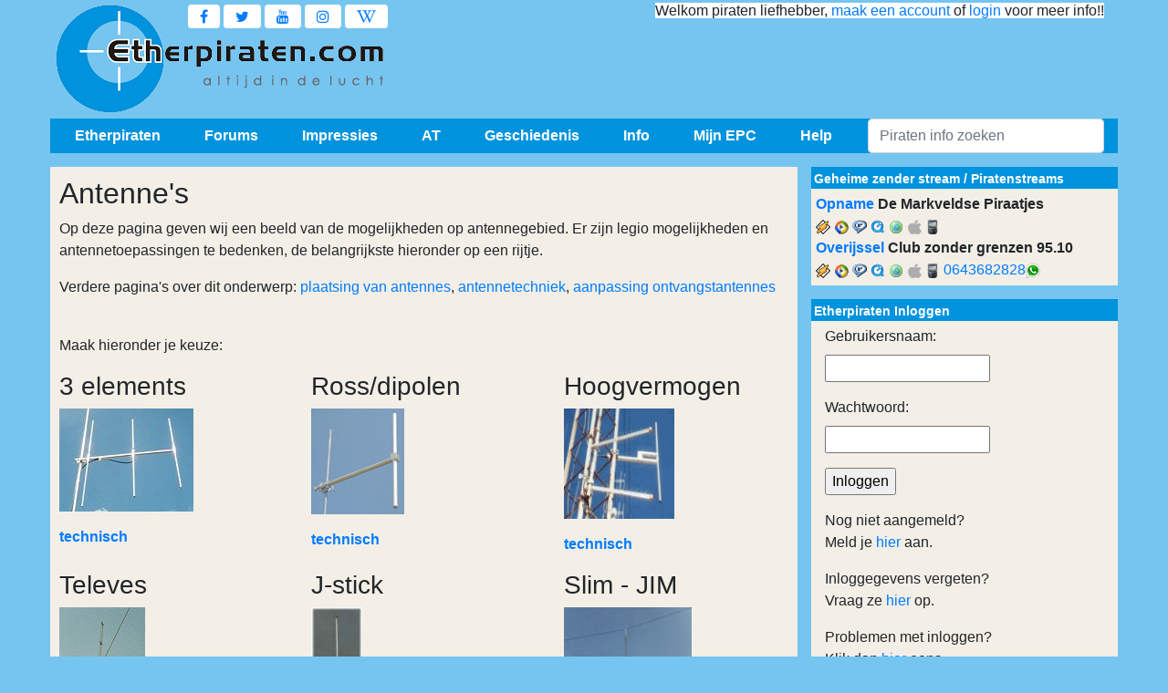

--- FILE ---
content_type: text/html; charset=utf-8
request_url: https://etherpiraten.com/informatie/techniek/antennes/antennes/
body_size: 13800
content:
<!doctype html>
<html prefix="og: https://ogp.me/ns#" lang="nl">
  <head>
    <meta charset="utf-8">
    <meta http-equiv="X-UA-Compatible" content="IE=edge">
    <meta name="viewport" content="width=device-width, initial-scale=1">
	<meta name="description" content="De grootste etherpiraten website vol piraten info over hun geheime piraten zender via radio of stream de luisteraars en ontvangst amateurs samen komen omdat ze houden van Nederlandstalige piratenhits" />
	<meta name="keywords" content="etherpiraten, piraten, geheimezender, geheime zender, streams, piratenhits, radio, ether, etherpiraat, radiopiraten, piratenzenders, piratenstations, zenders, epc, impressies, vinyl, muziek, nieuws, zendmast" />
	<meta name="author" content="info[at]mn-ict.nl" />
	<meta name="robots" content="index, follow">
    <title>Etherpiraten.com - Alle geheime zender en ether piraten info - Powered by www.crossmediaventures.com</title>
	<meta property="og:title" content="Etherpiraten" />
	<meta property="og:description" content="De grootste etherpiraten website vol piraten info over hun geheime piraten zender via radio of stream de luisteraars en ontvangst amateurs samen komen omdat ze houden van Nederlandstalige piratenhits" />
	<meta property="og:type" content="video.movie" />
	<meta property="og:url" content="https://etherpiraten.com" />
	<meta property="og:image" content="https://etherpiraten.com/images/logo/epc_icon.png" />		
	<meta name="apple-mobile-web-app-capable" content="yes" />
	<meta name="application-name" content="Etherpiraten"/>
	<meta name="msapplication-TileColor" content="#76c5f0"/>
	<!-- piraten piratenstreams geheimezender -->
	<link type="application/rss+xml" rel="alternate" title="Etherpiraten.com - Laatste nieuws" href="//feeds.feedburner.com/Etherpiraten-Nieuws" />
	<link type="application/rss+xml" rel="alternate" title="Etherpiraten.com - forum Koop/Verkoop" href="//feeds.feedburner.com/Etherpiraten-koopverkoop" />
	<link type="application/rss+xml" rel="alternate" title="Etherpiraten.com - forum Technischevragenbak" href="//feeds.feedburner.com/Etherpiraten-techniek" />
	<link href="/images/icons/icon.ico" rel="shortcut icon" type="image/x-icon" />
	<link href="/images/icons/mobile_icon.png" rel="apple-touch-icon-precomposed" />
	<link rel="stylesheet" href="/css/epc.css" />
	<script type='text/javascript' src="/includes/js/jquery/jquery.min.js"></script> 
	<script async type="text/javascript">
  var _gaq = _gaq || [];
  _gaq.push(['_setAccount', 'UA-12272721-1']);
  _gaq.push(['_setDomainName', 'etherpiraten.com']);
  _gaq.push(['_setAllowLinker', true]);
  _gaq.push(['_trackPageview']);

  (function() {
    var ga = document.createElement('script'); ga.type = 'text/javascript'; ga.async = true;
    ga.src = ('https:' == document.location.protocol ? 'https://ssl' : 'http://www') + '.google-analytics.com/ga.js';
    var s = document.getElementsByTagName('script')[0]; s.parentNode.insertBefore(ga, s);
  })();
</script>	<script data-ad-client="ca-pub-8099403888330183" async src="https://pagead2.googlesyndication.com/pagead/js/adsbygoogle.js"></script>
	</head>
  <body >
	<div class="container header thema">
  <div>
	<a href="/" title="Alle geheime zender en ether piraten info" class="logo"></a>
  </div>
	
  <div class="social">
	<a href="https://www.facebook.com/epcteam" target="_blank" class="fa fa-facebook navbar-toggler" style="background-color:#fff;"></a>
	<a href="https://twitter.com/EPC_Team" target="_blank" class="fa fa-twitter navbar-toggler" style="background-color:#fff;"></a>
	<a href="https://www.youtube.com/results?search_query=etherpiraten" target="_blank" class="fa fa-youtube navbar-toggler" style="background-color:#fff;"></a>
	<a href="https://www.instagram.com/epcteam" target="_blank" class="fa fa-instagram navbar-toggler" style="background-color:#fff;"></a>
	<a href="https://nl.wikipedia.org/wiki/Piratenzender" target="_blank" class="fa fa-wikipedia-w navbar-toggler" style="background-color:#fff;"></a>
  </div>
	
  <div class="welkom">
	<div class="text_top">
		<span style="background-color:#fff;">Welkom piraten liefhebber, <a href="/leden/aanmelden/">maak een account</a> of <a href="/includes/menu/login/">login</a> voor meer info!!</span>	</div>
	<div class="ads_top">
		<ins class="adsbygoogle ad1"
			 data-ad-client="ca-pub-8099403888330183"
			 data-ad-slot=console(banner_ad_slot);>
		</ins>
		<script>
			(adsbygoogle = window.adsbygoogle || []).push({});
		</script>
	</div>
  </div>
	
</div>	<div class="container navbar-expand-md dropmenu navbar-light">
  <!-- Start togglernavbar -->
  <button class="navbar-toggler" type="button" data-toggle="collapse" data-target="#navbarNavDropdown" aria-controls="navbarNavDropdown" aria-expanded="false" aria-label="Toggle navigation">
	<span class="navbar-toggler-icon"></span>
  </button>
  <a href="https://www.facebook.com/epcteam" target="_blank" class="fa fa-facebook navbar-toggler"></a>
  <a href="https://twitter.com/EPC_Team" target="_blank" class="fa fa-twitter navbar-toggler"></a>
  <a href="https://www.youtube.com/results?search_query=etherpiraten" target="_blank" class="fa fa-youtube navbar-toggler"></a>
  <a href="https://www.twitter.com" target="_blank" class="fa fa-linkedin navbar-toggler"></a>
  <a href="https://www.instagram.com/epcteam" target="_blank" class="fa fa-instagram navbar-toggler"></a>
  <a href="https://nl.wikipedia.org/wiki/Piratenzender" target="_blank" class="fa fa-wikipedia-w navbar-toggler"></a>
  <!-- <a href="https://wa.me/" target="_blank" class="fa fa-whatsapp navbar-toggler"></a>
  Start dropdownmenu -->
  <div class="collapse navbar-collapse" id="navbarNavDropdown">
	<!-- Start dropdownitem -->
	<div class="btn-group" aria-labelledby="dropdownMenuButton">
	  <button type="button" class="dropdown-item" id="Etherpiraten" data-toggle="dropdown" aria-haspopup="true" aria-expanded="false">
		Etherpiraten
	  </button>
	  <div class="dropdown-menu" role="menu" aria-labelledby="navbarDropdownMendivink">
		<a class="dropdown-item" href="/etherpiraten/wiezijnwij/wiezijnwij/">Wie zijn wij</a>
		<div class="dropdown-submenu">
		  <a class="dropdown-item" href="/etherpiraten/nieuwsarchief/archief/2026">Nieuwsarchief</a>
			<div class="dropdown-menu">
			<a class="dropdown-item" href="/etherpiraten/nieuwsarchief/archief/2025">Nieuwsarchief 2025</a><a class="dropdown-item" href="/etherpiraten/nieuwsarchief/archief/2024">Nieuwsarchief 2024</a><a class="dropdown-item" href="/etherpiraten/nieuwsarchief/archief/2023">Nieuwsarchief 2023</a><a class="dropdown-item" href="/etherpiraten/nieuwsarchief/archief/2022">Nieuwsarchief 2022</a><a class="dropdown-item" href="/etherpiraten/nieuwsarchief/archief/2021">Nieuwsarchief 2021</a><a class="dropdown-item" href="/etherpiraten/nieuwsarchief/archief/2020">Nieuwsarchief 2020</a><a class="dropdown-item" href="/etherpiraten/nieuwsarchief/archief/2019">Nieuwsarchief 2019</a><a class="dropdown-item" href="/etherpiraten/nieuwsarchief/archief/2018">Nieuwsarchief 2018</a><a class="dropdown-item" href="/etherpiraten/nieuwsarchief/archief/2017">Nieuwsarchief 2017</a><a class="dropdown-item" href="/etherpiraten/nieuwsarchief/archief/2016">Nieuwsarchief 2016</a><a class="dropdown-item" href="/etherpiraten/nieuwsarchief/archief/2015">Nieuwsarchief 2015</a><a class="dropdown-item" href="/etherpiraten/nieuwsarchief/archief/2014">Nieuwsarchief 2014</a><a class="dropdown-item" href="/etherpiraten/nieuwsarchief/archief/2013">Nieuwsarchief 2013</a><a class="dropdown-item" href="/etherpiraten/nieuwsarchief/archief/2012">Nieuwsarchief 2012</a><a class="dropdown-item" href="/etherpiraten/nieuwsarchief/archief/2011">Nieuwsarchief 2011</a><a class="dropdown-item" href="/etherpiraten/nieuwsarchief/archief/2010">Nieuwsarchief 2010</a><a class="dropdown-item" href="/etherpiraten/nieuwsarchief/archief/2009">Nieuwsarchief 2009</a><a class="dropdown-item" href="/etherpiraten/nieuwsarchief/archief/2008">Nieuwsarchief 2008</a><a class="dropdown-item" href="/etherpiraten/nieuwsarchief/archief/2007">Nieuwsarchief 2007</a><a class="dropdown-item" href="/etherpiraten/nieuwsarchief/archief/2006">Nieuwsarchief 2006</a><a class="dropdown-item" href="/etherpiraten/nieuwsarchief/archief/2005">Nieuwsarchief 2005</a><a class="dropdown-item" href="/etherpiraten/nieuwsarchief/archief/2004">Nieuwsarchief 2004</a><a class="dropdown-item" href="/etherpiraten/nieuwsarchief/archief/2003">Nieuwsarchief 2003</a><a class="dropdown-item" href="/etherpiraten/nieuwsarchief/archief/2002">Nieuwsarchief 2002</a><a class="dropdown-item" href="/etherpiraten/nieuwsarchief/archief/2001">Nieuwsarchief 2001</a>			</div>
		</div>
		<div class="dropdown-submenu">
		  <a class="dropdown-item" href="/etherpiraten/top100/toevoegen/">Top 100</a>
			<div class="dropdown-menu">
			<a class="dropdown-item" href="/etherpiraten/top100/overzicht/2026">Top 100 2026</a><a class="dropdown-item" href="/etherpiraten/top100/overzicht/2025">Top 100 2025</a><a class="dropdown-item" href="/etherpiraten/top100/overzicht/2024">Top 100 2024</a><a class="dropdown-item" href="/etherpiraten/top100/overzicht/2023">Top 100 2023</a><a class="dropdown-item" href="/etherpiraten/top100/overzicht/2022">Top 100 2022</a><a class="dropdown-item" href="/etherpiraten/top100/overzicht/2021">Top 100 2021</a><a class="dropdown-item" href="/etherpiraten/top100/overzicht/2020">Top 100 2020</a><a class="dropdown-item" href="/etherpiraten/top100/overzicht/2019">Top 100 2019</a><a class="dropdown-item" href="/etherpiraten/top100/overzicht/2018">Top 100 2018</a><a class="dropdown-item" href="/etherpiraten/top100/overzicht/2017">Top 100 2017</a><a class="dropdown-item" href="/etherpiraten/top100/overzicht/2016">Top 100 2016</a><a class="dropdown-item" href="/etherpiraten/top100/overzicht/2015">Top 100 2015</a><a class="dropdown-item" href="/etherpiraten/top100/overzicht/2014">Top 100 2014</a><a class="dropdown-item" href="/etherpiraten/top100/overzicht/2013">Top 100 2013</a><a class="dropdown-item" href="/etherpiraten/top100/overzicht/2012">Top 100 2012</a><a class="dropdown-item" href="/etherpiraten/top100/overzicht/2011">Top 100 2011</a><a class="dropdown-item" href="/etherpiraten/top100/overzicht/2010">Top 100 2010</a>			</div>
		</div>
		<a class="dropdown-item" href="/etherpiraten/sponsoren/sponsoren/">Sponsoren</a>
		<a class="dropdown-item" href="/etherpiraten/prijsvragen/prijsvragen/">Prijsvragen</a>
		<a class="dropdown-item" href="/etherpiraten/terugblik/1999-2004/">15 jaar EPC</a>
		<a class="dropdown-item" href="/etherpiraten/jingels/jingels/">Jingles</a>
		<a class="dropdown-item" href="/etherpiraten/shop/shop/">Shop</a>
		<a class="dropdown-item" href="/etherpiraten/streams/piratenstreams/">Piratenstreams</a>		<a class="dropdown-item" href="/etherpiraten/disclaimer/disclaimer/">Disclaimer</a>
		<a class="dropdown-item" href="/etherpiraten/cookies/info/">Gebruik Cookies</a>
		<a class="dropdown-item" href="/etherpiraten/privacy/privacy/">Privacy</a>
		<a class="dropdown-item" href="/etherpiraten/mail/mail/">Mail</a>
		<a class="dropdown-item" href="/etherpiraten/werkzaamheden/werkzaamheden/">Werkzaamheden</a>
	  </div>
	</div>
	<!-- Start dropdownitem -->
	<div class="btn-group">
	  <button type="button" class="dropdown-item" id="Forums" data-toggle="dropdown" aria-haspopup="true" aria-expanded="false">
		Forums
	  </button>
	  <div class="dropdown-menu">
		<div class="dropdown-submenu">
		  <a class="dropdown-item" href="/forums/kvk/kvk_overzicht/99">Koop/Verkoop</a>
			<div class="dropdown-menu">
				<a class="dropdown-item" href="/forums/kvk/kvk_zoeken/99">Advertentie Zoeken</a>
				<a class="dropdown-item" href="/forums/kvk/kvk_overzicht/94">27 MC</a>
				<a class="dropdown-item" href="/forums/kvk/kvk_overzicht/80">Antennes</a>
				<a class="dropdown-item" href="/forums/kvk/kvk_overzicht/70">Audio</a>
				<a class="dropdown-item" href="/forums/kvk/kvk_overzicht/93">Bekabeling</a>
				<a class="dropdown-item" href="/forums/kvk/kvk_overzicht/65">Computers</a>
				<a class="dropdown-item" href="/forums/kvk/kvk_overzicht/92">Masten</a>
				<a class="dropdown-item" href="/forums/kvk/kvk_overzicht/95">Meetapparatuur</a>
				<a class="dropdown-item" href="/forums/kvk/kvk_overzicht/55">Onderdelen</a>
				<a class="dropdown-item" href="/forums/kvk/kvk_overzicht/60">Ontvangers</a>
				<a class="dropdown-item" href="/forums/kvk/kvk_overzicht/90">Overig</a>
				<a class="dropdown-item" href="/forums/kvk/kvk_overzicht/91">Stereo/RDS</a>
				<a class="dropdown-item" href="/forums/kvk/kvk_overzicht/50">Zenders</a>
			</div>
		</div>
		<div class="dropdown-submenu">
		  <a class="dropdown-item" href="/forums/kvk/kvk_overzicht/40">Vinyl Shop</a>
			<div class="dropdown-menu">
				<a class="dropdown-item" href="/forums/kvk/kvk_zoeken/40">Vinyl Zoeken</a>
				<a class="dropdown-item" href="/forums/kvk/kvk_overzicht/41">Nederlandstalig</a>
				<a class="dropdown-item" href="/forums/kvk/kvk_overzicht/42">Duitstalig</a>
				<a class="dropdown-item" href="/forums/kvk/kvk_overzicht/43">Engelstalig</a>
				<a class="dropdown-item" href="/forums/kvk/kvk_overzicht/45">Partijen</a>
				<a class="dropdown-item" href="/forums/kvk/kvk_overzicht/46">LP's</a>
				<a class="dropdown-item" href="/forums/kvk/kvk_overzicht/47">Polka/Instrumentaal</a>
				<a class="dropdown-item" href="/forums/kvk/kvk_overzicht/48">Overige talen</a>
				<a class="dropdown-item" href="/forums/kvk/kvk_overzicht/49">Vinyl hoezen</a>
			</div>
		</div>
		<div class="dropdown-submenu">
		  <a class="dropdown-item" href="/forums/kvk/kvk_overzicht/30">Orginele CD's Shop</a>
			<div class="dropdown-menu">
				<a class="dropdown-item" href="/forums/kvk/kvk_zoeken/30">Orginele CD Zoeken</a>
				<a class="dropdown-item" href="/forums/kvk/kvk_overzicht/31">Nederlandstalig</a>
				<a class="dropdown-item" href="/forums/kvk/kvk_overzicht/32">Duitstalig</a>
				<a class="dropdown-item" href="/forums/kvk/kvk_overzicht/33">Engelstalig</a>
				<a class="dropdown-item" href="/forums/kvk/kvk_overzicht/38">Polka/Instrumentaal</a>
				<a class="dropdown-item" href="/forums/kvk/kvk_overzicht/39">Overige talen</a>
			</div>
		</div>
		<div class="dropdown-submenu">
		  <a class="dropdown-item" href="/forums/overzicht/9">Technische Vragenbak</a>
			<div class="dropdown-menu">
				<a class="dropdown-item" href="/forums/techniek/tech_zoeken/9">Onderwerp Zoeken</a>
				<a class="dropdown-item" href="/forums/overzicht/14">Antennes</a>
				<a class="dropdown-item" href="/forums/overzicht/12">Audio</a>
				<a class="dropdown-item" href="/forums/overzicht/15">Bekabeling</a>
				<a class="dropdown-item" href="/forums/overzicht/18">Internet en Streams</a>
				<a class="dropdown-item" href="/forums/overzicht/19">Overig</a>
				<a class="dropdown-item" href="/forums/overzicht/13">Stereo/RDS</a>
				<a class="dropdown-item" href="/forums/overzicht/11">Zenders</a>
			</div>
		</div>
		<div class="dropdown-submenu">
		  <a class="dropdown-item" href="/forums/filmpjes/film_overzicht/10">Filmpjes Forum</a>
		  <div class="dropdown-menu">
			<a class="dropdown-item" href="/forums/filmpjes/film_overzicht/21">Ontvangst Filmpjes</a>
			<a class="dropdown-item" href="/forums/filmpjes/film_overzicht/22">Geheime Zender Filmpjes</a>
			<a class="dropdown-item" href="/forums/filmpjes/film_overzicht/23">Muziek Filmpjes</a>
			<a class="dropdown-item" href="/forums/filmpjes/film_overzicht/24">Inbeslagnames Filmpjes</a>
			<a class="dropdown-item" href="/forums/filmpjes/film_overzicht/25">Uitzendingen Filmpjes</a>
			<a class="dropdown-item" href="/forums/filmpjes/film_overzicht/26">Feesten Filmpjes</a>
			<a class="dropdown-item" href="/forums/filmpjes/film_overzicht/27">Antennes/Masten Filmpjes</a>
			<a class="dropdown-item" href="/forums/filmpjes/film_overzicht/29">Overige Filmpjes</a>
		  </div>
		</div>
		<div class="dropdown-submenu">
		  <a class="dropdown-item" href="/forums/ontvangstrapporten/ontvangstrapporten/">Ontvangstrapporten</a>
			<div class="dropdown-menu">
				<a class="dropdown-item" href="/forums/ontvangstrapporten/ontvangst_opnames/">Opnames</a>				<a class="dropdown-item" href="/forums/ontvangstrapporten/ontvangst/1">Vandaag</a>
				<a class="dropdown-item" href="/forums/ontvangstrapporten/ontvangst/2">Gisteren</a>
				<a class="dropdown-item" href="/forums/ontvangstrapporten/ontvangst/3">Eergisteren</a>
			</div>
		</div>
		<div class="dropdown-submenu">
		  <a class="dropdown-item" href="/forums/overzicht/1">Piraten Praten</a>
			<div class="dropdown-menu">
			  <a class="dropdown-item" href="/forums/piraten_praten/pp_zoeken/1">Posting Zoeken</a>
			</div>
		</div>
		  <a class="dropdown-item" href="/forums/mp3_gesloten/">MP3's Gevraagd</a>
		  <a class="dropdown-item" href="/forums/overzicht/6">Artiest/Titel Gevraagd</a>		  <a class="dropdown-item" href="/forums/internet_piraten/internetpiraten/">Internet piraten</a>
	  </div>
	</div>
	<!-- Start dropdownitem -->
	<div class="btn-group">
	  <button type="button" class="dropdown-item" id="Impressies" data-toggle="dropdown" aria-haspopup="true" aria-expanded="false">
		Impressies
	  </button>
	  <div class="dropdown-menu">
		<div class="dropdown-submenu">
		  <a class="dropdown-item" href="/impressies/overzicht/#2014">2014</a>
		  <div class="dropdown-menu">
			<a class="dropdown-item" href="/impressies/2014/pbt/pbt/">Piraten Battle Tubbergen</a>
			<a class="dropdown-item" href="/impressies/2014/nieuw-zeeland/nieuw-zeeland/">Nieuw Zeeland</a>
			<a class="dropdown-item" href="/?p=includes/foto&boek=impressies/2014/sado">S.A.D.O.</a>
			<a class="dropdown-item" href="/impressies/2014/ruiner/ruiner/">Ruinerwold</a>
			<a class="dropdown-item" href="/impressies/2014/hoogstk/hoogstk/">Lokalfunk Brd</a>
			<a class="dropdown-item" href="/impressies/2014/hoge-hexel/hoge-hexel/">Onbemand Hoge Hexel</a>
			<a class="dropdown-item" href="/impressies/2014/athoog/athoog/">AT Hoogeveen</a>
			<a class="dropdown-item" href="/impressies/2014/low/low/">LOW Weiteveen</a>
			<a class="dropdown-item" href="/impressies/2014/losser/losser/">Onbemand Losser</a>
			<a class="dropdown-item" href="/impressies/2014/keutel/keutel/">Keutel Fm</a>
			<a class="dropdown-item" href="/impressies/2014/jenever/jenever/">Jeneverstoker en Sneeuwwitje</a>
			<a class="dropdown-item" href="/impressies/2014/visjekoetje/visjekoetje/">Visje en het Koetje</a>
			<a class="dropdown-item" href="/impressies/2014/studio107/studio107/">Studio 107</a>
		  </div>
		</div>
		<div class="dropdown-submenu">
		  <a class="dropdown-item" href="/impressies/overzicht/#2013">2013</a>
		  <div class="dropdown-menu">
			<a class="dropdown-item" href="/impressies/2013/siebenoordkrekel/siebenoordkrekel/">Siebe Noordkrekel</a>
			<a class="dropdown-item" href="/impressies/2013/gok/gok/">Gewoon Omdat "t Kan</a>
			<a class="dropdown-item" href="/impressies/2013/regioteam/regioteam/">Regio Team</a>
			<a class="dropdown-item" href="/impressies/2013/metsel/metsel/">Metsel Billy, Vrolijke Voegers</a>
			<a class="dropdown-item" href="/impressies/2013/sbfm/sbfm/">Skulenboarch Fm</a>
			<a class="dropdown-item" href="/impressies/2013/svs/svs/">Smore Vinyl skooiers</a>
			<a class="dropdown-item" href="/impressies/2013/orlandomaf/orlandomaf/">Orlando en de Mafkezen</a>
			<a class="dropdown-item" href="/impressies/2013/bubbelfm/bubbelfm/">Bubbel Fm</a>
			<a class="dropdown-item" href="/impressies/2013/gtst/gtst/">GTST</a>
			<a class="dropdown-item" href="/impressies/2013/clubvan7/clubvan7/">De Club Van 7</a>
			<a class="dropdown-item" href="/impressies/2013/grunboys/grunboys/">Grunninger Boys en Duo Sound</a>
			<a class="dropdown-item" href="/impressies/2013/belcanto/belcanto/">Interview Theo ( Belcanto's )</a>
			<a class="dropdown-item" href="/impressies/2013/nozemnon/nozemnon/">Nozem's en de Non</a>
			<a class="dropdown-item" href="/impressies/2013/bokzwien2013/bokzwien2013/">Summer After Bokzwien</a>
			<a class="dropdown-item" href="/impressies/2013/gupfm/gupfm/">Gup Fm, Melkboer en Veldhuus</a>
			<a class="dropdown-item" href="/impressies/2013/bbcom/bbcom/">BB Combinatie</a>
			<a class="dropdown-item" href="/impressies/2013/low/low/">Lokale Omroep Weiteveen</a>
			<a class="dropdown-item" href="/impressies/2013/pch/pch/">P.C. Houtigehage</a>
			<a class="dropdown-item" href="/impressies/2013/waaghals2/waaghals2/">Waaghals en N.A.T editie 2</a>
			<a class="dropdown-item" href="/impressies/2013/kolkenblazer/kolkenblazer/">Kolkenblazer Fm</a>
			<a class="dropdown-item" href="/impressies/2013/soldaat/soldaat/">De Kleine Soldaat</a>
			<a class="dropdown-item" href="/impressies/2013/trotsvfrl/trotsvfrl/">Trots van Friesland</a>
			<a class="dropdown-item" href="/impressies/2013/3musketiers/3musketiers/">3 Musketiers</a>
			<a class="dropdown-item" href="/impressies/2013/cmsv/cmsv/">Club met'n slecht verleden</a>
			<a class="dropdown-item" href="/impressies/2013/dbd/dbd/">Drentse Bier Drinkers</a>
			<a class="dropdown-item" href="/impressies/2013/yabyum/yabyum/">Club Yab Yum</a>
			<a class="dropdown-item" href="/impressies/2013/mariman/mariman/">Club Mariman</a>
			<a class="dropdown-item" href="/impressies/2013/adhd/adhd/">Club ADHD</a>
			<a class="dropdown-item" href="/impressies/2013/svtm/svtm/">Station Twaidemond</a>
			<a class="dropdown-item" href="/impressies/2013/bruunenblond/bruunenblond/">Bruun en Blond</a>
			<a class="dropdown-item" href="/impressies/2013/renb/renb/">R en B Combinatie</a>
			<a class="dropdown-item" href="/impressies/2013/pinda/pinda/">Pinda Crew</a>
			<a class="dropdown-item" href="/impressies/2013/waaghals/waaghals/">Waaghals en N.A.T.</a>     
			<a class="dropdown-item" href="/impressies/2013/spekconen/spekconen/">Voor Spek en Conen</a>     
			<a class="dropdown-item" href="/impressies/2013/wilma/wilma/">Interview Wilma</a>
			<a class="dropdown-item" href="/impressies/2013/jagerm/jagerm/">J&auml;germeister</a>
			<a class="dropdown-item" href="/impressies/2013/stervhnoorden/stervhnoorden/">Ster van het Noorden</a>
			<a class="dropdown-item" href="/impressies/2013/scirocco/scirocco/">Scirocco</a>
			<a class="dropdown-item" href="/impressies/2013/oliebol/oliebol/">2 Loslopende Oliebollen</a> 
		  </div>
		</div>
		<div class="dropdown-submenu">
		  <a class="dropdown-item" href="/impressies/overzicht/#2012">2012</a>
			<div class="dropdown-menu">
				<a class="dropdown-item" href="/impressies/2012/breekijzer/breekijzer/">Breekijzer</a>
				<a class="dropdown-item" href="/impressies/2012/oldpub/oldpub/">Old Pub</a>
				<a class="dropdown-item" href="/impressies/2012/colorado/colorado/">Colorado</a>
				<a class="dropdown-item" href="/impressies/2012/alcatraz/alcatraz/">Alcatraz</a>
				<a class="dropdown-item" href="/impressies/2012/pikantspitfire/pikantspitfire/">Pikant en de Kleine Spitfire</a>
				<a class="dropdown-item" href="/impressies/2012/regioteam/regioteam/">Regio Team</a>
				<a class="dropdown-item" href="/impressies/2012/ptt/ptt/">Station PTT</a>
				<a class="dropdown-item" href="/impressies/2012/blauwetegel/blauwetegel/">Blauwe Tegel</a>
				<a class="dropdown-item" href="/impressies/2012/zenderaanuit/zenderaanuit/">Zender Uit, Zender Aan</a>
				<a class="dropdown-item" href="/impressies/2012/mengelmoes/mengelmoes/">Mengelmoes</a>
				<a class="dropdown-item" href="/impressies/2012/drentsgeweld/drentsgeweld/">Drents Geweld en BUK fm</a>
				<a class="dropdown-item" href="/impressies/2012/tvs/tvs/">Trots van Slagharen</a>
				<a class="dropdown-item" href="/impressies/2012/sunstreams/sunstreams/">Interview Sunstreams</a>
				<a class="dropdown-item" href="/impressies/2012/pindacrew/pindacrew/">Pinda Cruw</a>
				<a class="dropdown-item" href="/impressies/2012/zwaluwneurenberg/zwaluwneurenberg/">Zwaluw en Neurenberg</a>
				<a class="dropdown-item" href="/impressies/2012/hawai/hawai/">Hawai Hitfm</a>
				<a class="dropdown-item" href="/impressies/2012/barteam/barteam/">B.A.R. Team</a>
				<a class="dropdown-item" href="/impressies/2012/freesense/freesense/">Free Sense</a>
				<a class="dropdown-item" href="/impressies/2012/alaskaoranje/alaskaoranje/">Alaska en Oranje</a>
				<a class="dropdown-item" href="/impressies/2012/abol/abol/">Deense AT</a>
				<a class="dropdown-item" href="/impressies/2012/monica/monica/">Monica West</a>
				<a class="dropdown-item" href="/impressies/2012/kolkenblazer/kolkenblazer/">Kolkenblazer</a>
				<a class="dropdown-item" href="/impressies/2012/mariman/mariman/">Club Mariman</a>
				<div class="dropdown-submenu">
				  <a class="dropdown-item">Herbouw TV toren Hoogersmilde</a>
				  <div class="dropdown-menu">
					<a class="dropdown-item" href="/impressies/2012/tv_toren_smilde/eerste_antennelagen/">Deel 2</a>
					<a class="dropdown-item" href="/impressies/2012/tv_toren_smilde/tv_toren_smilde/">Deel 1</a>
				  </div>
				</div>
				<a class="dropdown-item" href="/impressies/2012/turbo/turbo/">Turbo</a>
				<a class="dropdown-item" href="/impressies/2012/oranjeteam/oranjeteam/">Het Oranje Team</a>
				<a class="dropdown-item" href="/impressies/2012/oemagikwelfm/oemagikwelfm/">Oe Mag Ik Wel Fm</a>
				<a class="dropdown-item" href="/impressies/2012/goorzicht/goorzicht/">Goorzicht</a>
				<a class="dropdown-item" href="/impressies/2012/clubsnorkels/clubsnorkels/">Club Snorkels</a>
				<a class="dropdown-item" href="/impressies/2012/pcs/pcs/">P.C.S.</a>
				<a class="dropdown-item" href="/impressies/2012/kelderfm/kelderfm/">Kelder Fm</a>
				<a class="dropdown-item" href="/impressies/2012/5onwiezen/5onwiezen/">De 5 Onwiezen</a>
				<a class="dropdown-item" href="/impressies/2012/harmwierstra/harmwierstra/">Harm Wierstra</a>
				<a class="dropdown-item" href="/impressies/2012/dubbeld/dubbeld/">DubbelD</a>
				<a class="dropdown-item" href="/impressies/2012/Pluk%20uit%20de%20Petteflet/Pluk%20uit%20de%20Petteflet/">Pluk uit de Petteflet</a>
				<a class="dropdown-item" href="/impressies/2012/flamingo/flamingo/">Flamingo</a>
				<a class="dropdown-item" href="/impressies/2012/malaga/malaga/">Malaga (D)</a>
				<a class="dropdown-item" href="/impressies/2012/kro/kro/">KRO</a>
				<a class="dropdown-item" href="/impressies/2012/fullhouse/fullhouse/">Fullhouse</a>
				<a class="dropdown-item" href="/impressies/2012/obesitas/obesitas/">Obesitas</a>
				<a class="dropdown-item" href="/impressies/2012/knuppelbende/knuppelbende/">Knuppelbende</a>
				<a class="dropdown-item" href="/impressies/2012/loslimbos/loslimbos/">LosLimbos</a>
			</div>
		</div>
		<div class="dropdown-submenu">
		  <a class="dropdown-item" href="/impressies/overzicht/#2011">2011</a>
			<div class="dropdown-menu">
				<a class="dropdown-item" href="/impressies/2011/pceelde/pceelde/">P.C. Eelde</a>
				<a class="dropdown-item" href="/impressies/2011/black%20lake/black%20lake/">Black-Lake</a>
				<a class="dropdown-item" href="/impressies/2011/bokzwiendec2011/bokzwiendec2011/">Bokzwien</a>
				<a class="dropdown-item" href="/impressies/2011/kolkenblazer/kolkenblazer/">Kolkenblazer</a>
				<a class="dropdown-item" href="/impressies/2011/siska/siska/">Siska & Nightbirds</a>
				<a class="dropdown-item" href="/impressies/2011/jmr/jmr/">JMR Pekela</a>
				<a class="dropdown-item" href="/impressies/2011/rossum/rossum/">T.P.P. 2011</a>
				<a class="dropdown-item" href="/impressies/2011/alibabba/alibabba/">Alibabba</a>
				<a class="dropdown-item" href="/impressies/2011/tammeloekies2/tammeloekies2/">Tamme Loekie's</a>
				<a class="dropdown-item" href="/impressies/2011/mg/mg/">Mooi Genog</a>
				<a class="dropdown-item" href="/impressies/2011/allcapone/allcapone/">All Capone</a>
				<a class="dropdown-item" href="/impressies/2011/abol/abol/">Abol Fm</a>
				<a class="dropdown-item" href="/impressies/2011/lucasengea/lucasengea/">Lucas en Gea</a>
				<a class="dropdown-item" href="/impressies/2011/tornados/tornados/">Tornado's</a>
				<a class="dropdown-item" href="/includes/foto&amp;boek=impressies/2011/smilde/">Brand zendmast Smilde</a>
				<a class="dropdown-item" href="/impressies/2011/powershift/powershift/">Powershift</a>
				<a class="dropdown-item" href="/impressies/2011/bsf/bsf/">BSF</a>
				<a class="dropdown-item" href="/impressies/2011/president/president/">President</a>
				<a class="dropdown-item" href="/impressies/2011/pothoorn/pothoorn/">Pothoorn</a>
				<a class="dropdown-item" href="/impressies/2011/danawinner/danawinner/">Dana Winner</a>
				<a class="dropdown-item" href="/impressies/2011/4xeenprobleem/4xeenprobleem/">4 X een Probleem</a>
				<a class="dropdown-item" href="/impressies/2011/schrikvandrenthe/schrikvandrenthe/">Schrik van Drenthe</a>
				<a class="dropdown-item" href="/impressies/2011/tammeloekies/tammeloekies/">Club Tamme Loekie's</a>
				<a class="dropdown-item" href="/impressies/2011/blacklake/blacklake/">Black-Lake</a>
				<a class="dropdown-item" href="/impressies/2011/lenb/lenb/">L &amp; B</a>
				<a class="dropdown-item" href="/impressies/2011/bokzwien/bokzwien/">Bokzwien</a>
				<a class="dropdown-item" href="/impressies/2011/soundprocessingsdag/sfd/">Soundprocessing Freakday</a>
				<a class="dropdown-item" href="/impressies/2011/classics/classics/">The Classics</a>
				<a class="dropdown-item" href="/impressies/2011/lastbok/lastbok/">Bokzwien/Lancia/Stuntvogel</a>
				<a class="dropdown-item" href="/impressies/2011/dumeco/dumeco/">Dumeco Team</a>
				<a class="dropdown-item" href="/impressies/2011/driftkikker/driftkikker/">Driftkikker</a>
				<a class="dropdown-item" href="/impressies/2011/scheep/scheep/">Scheepsjager</a>
				<a class="dropdown-item" href="/impressies/2011/4v5/4v5/">Station 4 van 5</a>
				<a class="dropdown-item" href="/impressies/2011/denakker/denakker/">Club Denakker</a>
				<a class="dropdown-item" href="/impressies/2011/dna/dna/">Dik, Nat en...</a>
				<a class="dropdown-item" href="/impressies/2011/oldpub/oldpub/">Old Pub Weiteveen</a>
			</div>
		</div>
		<div class="dropdown-submenu">
		  <a class="dropdown-item" href="/impressies/overzicht/#2010">2010</a>
			<div class="dropdown-menu">
				<a class="dropdown-item" href="/impressies/2010/drentpi/drentpi/">Piraten wedstrijd Drenthe</a>
				<a class="dropdown-item" href="/impressies/2010/polka_party_usa/polka_party_usa/">Polka Party U.S.A.</a>
				<a class="dropdown-item" href="/impressies/2010/swcholland/swcholland/">swcholland</a>
				<a class="dropdown-item" href="/impressies/2010/dubbeld/dubbeld/">dubbeld</a>
				<a class="dropdown-item" href="/impressies/2010/kangoeroeteam/kangoeroeteam/">kangoeroeteam</a>
				<a class="dropdown-item" href="/impressies/2010/zwaluw%20neurenberg/zwaluw%20neurenberg/">zwaluw en neurenberg</a>
				<a class="dropdown-item" href="/impressies/2010/schrikmast/schrikmast/">schrikmast</a>
				<a class="dropdown-item" href="/impressies/2010/ketsplaat/ketsplaat/">ketsplaat</a>
				<a class="dropdown-item" href="/impressies/2010/malaga/malaga/">malaga</a>
				<a class="dropdown-item" href="/impressies/2010/hooihoes/hooihoes/">hooihoes</a>
				<a class="dropdown-item" href="/impressies/2010/oldpup/oldpup/">Oldpup</a>
				<a class="dropdown-item" href="/impressies/2010/bakker/bakker/">In beslagname Bakker FM</a>
				<a class="dropdown-item" href="/impressies/2010/4xprobleem/4xprobleem/">In beslagname 4x een Probleem</a>
				<a class="dropdown-item" href="/impressies/2010/grens/grens/">In beslagname Grens Geweld</a>
				<a class="dropdown-item" href="/impressies/2010/scirocco/scirocco/">In beslagname  Scirocco</a>
			</div>
		</div>
		<div class="dropdown-submenu">
		  <a class="dropdown-item" href="/impressies/overzicht/#2009">2009</a>
			<div class="dropdown-menu">
				<a class="dropdown-item" href="/impressies/2009/hopsa/hopsa/">In beslagname Hopsa</a>
				<a class="dropdown-item" href="/impressies/2009/wedstrijd/wedstrijd/">Piraten Wedstrijd Drenthe</a>
				<a class="dropdown-item" href="/impressies/2009/kloete/kloete/">Kloete en Anita</a>
				<a class="dropdown-item" href="/impressies/2009/moodfun/moodfun/">Mood en Fun</a>
				<a class="dropdown-item" href="/impressies/2009/trekhut/trekhut/">In beslagname Trekhut</a>
				<a class="dropdown-item" href="/impressies/2009/epctoertocht/epctoertocht/">Toertoch EPC</a>
				<a class="dropdown-item" href="/includes/foto&amp;boek=impressies/2009/rzcfotos/">In beslagname RZC</a>
				<a class="dropdown-item" href="/impressies/2009/botox/botox/">Botox</a>
				<a class="dropdown-item" href="/impressies/2009/kleinewolf/kleinewolf/">Kleine Wolf</a>
				<a class="dropdown-item" href="/impressies/2009/schrikvan12/schrikvan12/">Schrik van 12</a>
				<a class="dropdown-item" href="/impressies/2009/black%20light%20radio/black_light_radio/">Black Light Radio</a>
				<a class="dropdown-item" href="/impressies/2009/tbf/tbf/">Bierefluiters</a>
				<a class="dropdown-item" href="/impressies/2009/paladijns/paladijns/">De Paladijns</a>
				<a class="dropdown-item" href="/impressies/2009/polkaparty/polkaparty/">Polka Party 2009</a>
				<a class="dropdown-item" href="/impressies/2009/dkb/dkb/">Drents Kabaal</a>
				<a class="dropdown-item" href="/impressies/2009/henkwijngaard/henkwijngaard/">Henk Wijngaard</a>
				<a class="dropdown-item" href="/impressies/2009/telstarj/telstarj/">Telstar studio</a>
				<a class="dropdown-item" href="/impressies/2009/radi/radi/">Radi Ensemble</a>
			</div>
		</div>
		<div class="dropdown-submenu">
		  <a class="dropdown-item" href="/impressies/overzicht/#2008-1">2008</a>
			<div class="dropdown-menu">
				<a class="dropdown-item" href="/impressies/2008/amstelfm/amstelfm/">Amstel Fm</a>
				<div class="dropdown-submenu">
				  <a class="dropdown-item">Mega Piraten Festijn</a>
				  <div class="dropdown-menu">
					<a class="dropdown-item" href="/impressies/2008/mega1/mega1/">Dag 1</a>
					<a class="dropdown-item" href="/impressies/2008/mega2/mega2/">Dag 2</a>
					<a class="dropdown-item" href="/impressies/2008/mega3/mega3/">Dag 3</a>
					<a class="dropdown-item" href="/impressies/2008/mega4/mega4/">Dag 4</a>
					<a class="dropdown-item" href="/impressies/2008/mega5/mega5/">Dag 5</a>
				  </div>
				</div>
				<a class="dropdown-item" href="/impressies/2008/chris/chris/">Op excursie met Jukebox</a>
				<a class="dropdown-item" href="/impressies/2008/double-z/double-z/">Double-z Radio</a>
				<a class="dropdown-item" href="/impressies/2008/lancstunt/lancstunt/">Lancia en de Stuntvogel</a>
				<a class="dropdown-item" href="/impressies/2008/lngimp/lngimp/">Station LNG</a>
				<a class="dropdown-item" href="/impressies/2008/playboy/playboy/">Club Playboy</a>
				<a class="dropdown-item" href="/impressies/2008/bokzwien/bokzwien/">Bokzwien Fm</a>
				<a class="dropdown-item" href="/impressies/2008/mexico/mexico/">Mexico en de Rooie Marie</a>
				<a class="dropdown-item" href="/impressies/2008/calypso/calypso/">Calypso en Sirocco KG/MG</a>
				<a class="dropdown-item" href="/impressies/2008/ingzfototvteam/ingzfototvteam/">TV team ingezonden foto's</a>
				<a class="dropdown-item" href="/impressies/2008/schrik2008juni/schrik2008juni/">Schrik van 12</a>
				<a class="dropdown-item" href="/impressies/2008/jacky/jacky/">Jacky The Killer</a>
				<a class="dropdown-item" href="/impressies/2008/pothoorn/pothoorn/">Radio Pothoorn</a>
				<a class="dropdown-item" href="/impressies/2008/tarzan/tarzan/">Tarzan</a>
				<a class="dropdown-item" href="/impressies/2008/wijngaard/wijngaard/">Alias Peter Wijngaarden</a>
				<a class="dropdown-item" href="/impressies/2008/veronica/veronica/">Zeezenders expositie</a>
				<a class="dropdown-item" href="/impressies/2008/zandbergfm/zandbergfm/">Zandberg Fm</a>
				<a class="dropdown-item" href="/impressies/2008/kusfm/kusfm/">K.U.S. Fm</a>
				<a class="dropdown-item" href="/impressies/2008/dubbeld2008/dubbeld2008/">Dubbel D marathon 2008</a>
				<a class="dropdown-item" href="/impressies/2008/smeermfm/smeermfm/">Smeer'm Fm</a>
				<a class="dropdown-item" href="/impressies/2008/johnnywalker/johnnywalker/">Johnny Walker Middengolf</a>
				<a class="dropdown-item" href="/impressies/2008/lowland/lowland/">Radio Lowland Korte golf</a>
				<a class="dropdown-item" href="/impressies/2008/silvia-raalte/silvia/">Vinyl Presentatie Silvia Swart</a>
				<a class="dropdown-item" href="/impressies/2008/radionl/radionl/">Radio NL</a>
				<a class="dropdown-item" href="/impressies/2008/baretta/baretta/">Tonnie Baretta</a>
				<a class="dropdown-item" href="/impressies/2008/zwaluw/zwaluw/">Zwaluw &amp; Nurnberg</a>
			</div>
		</div>
		<div class="dropdown-submenu">
		  <a class="dropdown-item" href="/impressies/overzicht/#2008-2">Inbeslagnames 2008</a>
			<div class="dropdown-menu">
				<a class="dropdown-item" href="/impressies/2008/vrolijkestrijders/vrolijkestrijders/">Vrolijke Strijders</a>
				<a class="dropdown-item" href="/impressies/2008/moeras/moeras/">Moeraskever</a>
				<a class="dropdown-item" href="/impressies/2008/wollie/wollie/">Wollie Fm</a>
				<a class="dropdown-item" href="/impressies/2008/rmbl/rmbl/">RMBL</a>
				<a class="dropdown-item" href="/impressies/2008/rondengezond/rondengezond/">Rond en Gezond</a>
				<a class="dropdown-item" href="/impressies/2008/suprise/suprise/">Surprise</a>
				<a class="dropdown-item" href="/impressies/2008/dubbeld/dubbeld/">Station Dubbel D</a>
			</div>
		</div>
		<div class="dropdown-submenu">
		  <a class="dropdown-item" href="/impressies/overzicht/#2007-2">2007 deel 2</a>
			<div class="dropdown-menu">
				<a class="dropdown-item" href="/impressies/2007/bokzwien/bokzwien/">Bokzwien FM</a>
				<a class="dropdown-item" href="/impressies/2007/pussy/pussy/">Club Pussy en de Albatros</a>
				<a class="dropdown-item" href="/impressies/2007/tubbergen/tubbergen/">Anti Gemeente Tubbergen</a>
				<a class="dropdown-item" href="/impressies/2007/monza/monza1/">Radio Monza</a>
				<a class="dropdown-item" href="/impressies/2007/pcnw/pcnw/">PC Nieuw Weerdinge</a>
				<a class="dropdown-item" href="/impressies/2007/pcnw2/pcnw2/">Uitslag inzameling PCNW</a>
				<a class="dropdown-item" href="/impressies/2007/tv_team/tv_team/">TV Team Nieuwleusen</a>
				<a class="dropdown-item" href="/impressies/2007/tvb/tvb/">TVB Trots van Bargeroosterveld</a>
				<a class="dropdown-item" href="/impressies/2007/dubbeld2/dubbeld2/">Dubbeld zomermarathon</a>
				<a class="dropdown-item" href="/impressies/2007/bw/bw/">B &amp; W Combinatie marathon</a>
				<a class="dropdown-item" href="/impressies/2007/gerard%20schoonbeek/cd%20presentatie/">CD Presentatie - Gerard Schoonbeek</a>
				<a class="dropdown-item" href="/impressies/2007/bvt/bvt/">Inbeslagname BVT</a>
				<a class="dropdown-item" href="/impressies/2007/feest/feest/">Inbeslagname Feesthuisteam</a>
				<a class="dropdown-item" href="/impressies/2007/lob/lob/">Inbeslagname LOB</a>
				<a class="dropdown-item" href="/impressies/2007/Silvia%20Swart/Silvia%20Swart/">Uitreiking vinyl-single Silvia Swart</a>
				<a class="dropdown-item" href="/impressies/2007/orlando/orlando/">Orlando Team marathon</a>
				<a class="dropdown-item" href="/impressies/2007/LNG/LNG/">Firma LNG</a>
				<a class="dropdown-item" href="/impressies/2007/lynn%20marie/lynn%20marie/">Lynn Marie - Rolde</a>
				<a class="dropdown-item" href="/impressies/2007/vrije%20piraten/vrije%20piraten/">Vrije Piraten</a>
			</div>
		</div>
		<div class="dropdown-submenu">
		  <a class="dropdown-item" href="/impressies/overzicht/#2007-1">2007 deel 1</a>
			<div class="dropdown-menu">
				<a class="dropdown-item" href="/impressies/2007/nachdwacht/nachdwacht/">Nachdwacht</a>
				<a class="dropdown-item" href="/impressies/2007/dubbeld/dubbeld/">Dubbel D</a>
				<a class="dropdown-item" href="/impressies/2007/kloete/kloete/">Kloete FM</a>
				<a class="dropdown-item" href="/impressies/2007/twilight/twilight/">T &amp; V uit de lucht</a>
				<a class="dropdown-item" href="/impressies/2007/twva/twva/">T &amp; V Laatste Uitzending</a>
				<a class="dropdown-item" href="/impressies/2007/pow/pow/">Power Liner</a>
				<a class="dropdown-item" href="/impressies/2007/geesteren/geesteren/">Geesteren</a>
				<a class="dropdown-item" href="/impressies/2007/tiroleravond/tiroleravond/">Tiroler Avond</a>
				<a class="dropdown-item" href="/impressies/2007/dnb/DNB/">DNB vanuit Denekamp</a>
				<a class="dropdown-item" href="/impressies/2007/holland/radioholland/">Radio Holland</a>
				<a class="dropdown-item" href="/impressies/2007/ster/svt/">Ster van Twente Party</a>
				<a class="dropdown-item" href="/impressies/2007/twents%20piraten%20festival/tpf/tpf/">Twents Piraten Festival</a>
				<a class="dropdown-item" href="/impressies/2007/mpf%20borger/mpf%20borger/">MPF Borger</a>
				<a class="dropdown-item" href="/impressies/2007/kamasutra/kamasutra/">Club Kamasutra</a>
				<a class="dropdown-item" href="/impressies/2007/goudensingle/goudensingle/">Gouden Single verkiezing</a>
				<a class="dropdown-item" href="/impressies/2007/alteveer/alteveer/">Piraten Feest Alteveer</a>
				<a class="dropdown-item" href="/impressies/2007/rck/rck/">RCK uit de lucht</a>
				<a class="dropdown-item" href="/impressies/2007/sps%20reutum/sps/">Super Piraten Spektakel Reutum</a>
				<a class="dropdown-item" href="/impressies/2007/bzn/bzn/">Afscheidsconcert BZN</a>
			</div>
		</div>
		<div class="dropdown-submenu">
		  <a class="dropdown-item" href="/impressies/overzicht/#2006">2006</a>
			<div class="dropdown-menu">
				<a class="dropdown-item" href="/impressies/2006/gemeente%20tubbergen/gemeente%20tubbergen/">Gesprek Gemeente Tubbergen</a>
				<a class="dropdown-item" href="/impressies/2006/twentspiratenfestival/">Twents Piraten Festival</a>
				<a class="dropdown-item" href="/impressies/2006/schrik%20van%2012/schrikvan12/">Schrik van 12</a>
				<a class="dropdown-item" href="/impressies/2006/Stram%20en%20Lam/stramenlam/">Stram en Lam</a>
				<a class="dropdown-item" href="/impressies/2006/TVB/tvb/">T.V.B.</a>
				<a class="dropdown-item" href="/impressies/2006/ptt/ptt/">Piraten Team Tilligte</a>
				<a class="dropdown-item" href="/impressies/2006/BenW/BenW/">Marathon B &amp; W</a>
				<a class="dropdown-item" href="/impressies/2006/EPT/EPT/">Elims Piraten Team</a>
				<a class="dropdown-item" href="/impressies/2006/kloetefm/kloetefm/">Kloete FM</a>
				<a class="dropdown-item" href="/impressies/2006/mexico/mexico/">Mexico</a>
				<a class="dropdown-item" href="/impressies/2006/flodders/flodders/">Familie Flodder</a>
				<a class="dropdown-item" href="/impressies/2006/MSD/MSD/">Station MSD</a>
				<a class="dropdown-item" href="/impressies/2006/lng/lng/">Station LNG</a>
				<a class="dropdown-item" href="/impressies/2006/Luchtpiraat/luchtpiraat/">Radio Luchtpiraat</a>
				<a class="dropdown-item" href="/impressies/2006/zzn%20team/zzn%20team/">ZZN Team</a>
			</div>
		</div>
		<div class="dropdown-submenu">
		  <a class="dropdown-item" href="/impressies/overzicht/#2005">2005</a>
			<div class="dropdown-menu">
				<a class="dropdown-item" href="/impressies/2005/ptdl/ptdl/">PT de Lutte</a>
				<a class="dropdown-item" href="/impressies/2005/wielewaalbrescia/wielewaalbrescia/">Wielewaal &amp; Brescia</a>
				<a class="dropdown-item" href="/impressies/2005/schrikvan12/schrikvan12/">Schrik van 12</a>
				<a class="dropdown-item" href="/impressies/2005/tvteam/tvteam/">Tv Team</a>
				<a class="dropdown-item" href="/impressies/2005/tpf/tpf/">Twents Piraten Festival</a>
				<a class="dropdown-item" href="/impressies/2005/twentepiraat/twentepiraat/">Firma Twente Piraat</a>
				<a class="dropdown-item" href="/includes/foto&amp;boek=impressies/2005/5e_mega_piraten_festijn_borger/">5e MPF Borger</a>
				<a class="dropdown-item" href="/impressies/2005/gashoaln/gashoaln/">Firma Gas Hoal'n</a>
				<a class="dropdown-item" href="/impressies/2005/dollekip/dollekip/">Dolle Kip EPvJaar</a>
				<a class="dropdown-item" href="/impressies/2005/veenvelden/veenvelden/">Piraat uit de Veenvelden</a>
				<a class="dropdown-item" href="/impressies/2005/tukkerteam/tukkerteam/">Tukkerteam</a>
				<a class="dropdown-item" href="/impressies/2005/naffelfm/naffelfm/">Naffel FM</a>
				<a class="dropdown-item" href="/includes/foto&amp;boek=impressies/2005/flamingo/">Flamingo uit de lucht</a>
				<a class="dropdown-item" href="/impressies/2005/gelderspiratenteam/gelderspiratenteam/">Gelders Piraten Team</a>
			</div>
		</div>
		<div class="dropdown-submenu">
		  <a class="dropdown-item" href="/impressies/overzicht/#2004">2004</a>
			<div class="dropdown-menu">
				<a class="dropdown-item" href="/impressies/2004/kka/kka/">Koning Keizer Admiraal</a>
				<a class="dropdown-item" href="/impressies/2004/ronalisa/ronalisa/">Ronalisa</a>
				<a class="dropdown-item" href="/impressies/2004/polkaparty/polkaparty/">Polka Party</a>
			</div>
		</div>
		<div class="dropdown-submenu">
		  <a class="dropdown-item" href="/impressies/overzicht/#2003">2003</a>
			<div class="dropdown-menu">
				<a class="dropdown-item" href="/impressies/2003/twentekanaalepvjaar/twentekanaalepvjaar/">TwenteKanaal EPvJaar</a>
				<a class="dropdown-item" href="/impressies/2003/slagendonder/slagendonder/">Slag en Donder</a>
				<a class="dropdown-item" href="/impressies/2003/twentekanaal/twentekanaal/">TwenteKanaal</a>
				<a class="dropdown-item" href="/impressies/2003/starsky/starsky/">Starsky</a>
				<a class="dropdown-item" href="/impressies/2003/pczwolle/pczwolle/">PC Zwolle</a>
			</div>
		</div>
		<div class="dropdown-submenu">
		  <a class="dropdown-item" href="/impressies/overzicht/#2002">2002</a>
			<div class="dropdown-menu">
				<a class="dropdown-item" href="/impressies/2002/robotepvjaar/robotepvjaar/">Robot &amp; Andrea EPvJaar</a>
				<a class="dropdown-item" href="/impressies/2002/loostad/loostad/">Loostad Radio</a>
				<a class="dropdown-item" href="/impressies/2002/samenwerking/samenwerking/">Samenwerking Radio</a>
				<a class="dropdown-item" href="/impressies/2002/robot/robot/">Robot &amp; Andrea</a>
				<a class="dropdown-item" href="/impressies/2002/laserfm/laserfm/">Laser FM epvjaar</a>
			</div>
		</div>
		<div class="dropdown-submenu">
		  <a class="dropdown-item" href="/impressies/overzicht/#2001">2001</a>
			<div class="dropdown-menu">
				<a class="dropdown-item" href="/impressies/2001/laserfm/laserfm/">Laser FM</a>
				<a class="dropdown-item" href="/impressies/2001/baseline/baseline/">Baseline</a>
				<a class="dropdown-item" href="/impressies/2001/armada/armada/">Armada</a>
				<a class="dropdown-item" href="/impressies/2001/ali/ali/">Alfa Lima int.</a>
			</div>
		</div>
		<div class="dropdown-submenu">
		  <a class="dropdown-item" href="/impressies/overzicht/#2000">2000</a>
			<div class="dropdown-menu">
				<a class="dropdown-item" href="/impressies/2000/accuzuur/">Hitradio Accuzuur</a>
			</div>
		</div>
	  </div>
	</div>
	<!-- Start dropdownitem -->
	<div class="btn-group">
	  <button type="button" class="dropdown-item" id="AT" data-toggle="dropdown" aria-haspopup="true" aria-expanded="false">
		AT
	  </button>
	  <div class="dropdown-menu">
		<div class="dropdown-submenu">
		<a class="dropdown-item" href="#">Interview AT</a>
		  <div class="dropdown-menu">
			<a class="dropdown-item" href="/at/interview/rdr/rdr/">Rotterdam</a>
			<a class="dropdown-item" href="/at/interview/dt/dt/">Nederhors Den Berg</a>
		  </div>
		</div>
		<a class="dropdown-item" href="/at/vraagenantwoord/vraagenantwoord/">Vragen en antwoorden AT 2012</a>
		<div class="dropdown-submenu">
		  <a class="dropdown-item" href="/at/algemeen/voorwoord/">Algemeen AT</a>
		  <div class="dropdown-menu">
			<a class="dropdown-item" href="#">Voorwoord</a>
			<a class="dropdown-item" href="#">Algemene taken</a>
			<a class="dropdown-item" href="#">Inbeslagnames</a>
			<a class="dropdown-item" href="#">Werkwijze</a>
			<a class="dropdown-item" href="#">Vernieuwde werkwijze</a>
			<a class="dropdown-item" href="#">Werkwijze afgekeurd</a>
			<a class="dropdown-item" href="#">Fotoboek</a>
		  </div>
		</div>
		<div class="dropdown-submenu">
		  <a class="dropdown-item" href="/at/dossier/story/">Dossier AT</a>
		  <div class="dropdown-menu">
			<a class="dropdown-item" href="#">Dossier</a>
			<a class="dropdown-item" href="#">Ervaring</a>
			<a class="dropdown-item" href="#">Storing</a>
			<a class="dropdown-item" href="#">Respect</a>
			<a class="dropdown-item" href="#">Hooiberg</a>
			<a class="dropdown-item" href="#">Wist u dat</a>
		  </div>
		</div>
		<a class="dropdown-item" href="/at/kentekens/kentekens/">Kentekens AT</a>
		<a class="dropdown-item" href="/at/gezien/gezien/">AT Gezien</a>
	  </div>
	</div>
	<!-- Start dropdownitem -->
	<div class="btn-group">
	  <button type="button" class="dropdown-item" id="AT" data-toggle="dropdown" aria-haspopup="true" aria-expanded="false">
		Geschiedenis
	  </button>
	  <div class="dropdown-menu">
		<div class="dropdown-submenu">
		  <a class="dropdown-item" href="#">Nederlandse Etherpiraterij</a>
			<div class="dropdown-menu">
				<a class="dropdown-item" href="/geschiedenis/nletherpiraterij/voorwoord/">Voorwoord</a>
				<a class="dropdown-item" href="/geschiedenis/nletherpiraterij/1938-1940/">1938-1940</a>
				<a class="dropdown-item" href="/geschiedenis/nletherpiraterij/dankwoord/">Dankwoord</a>
			</div>
		</div>
		<div class="dropdown-submenu">
		  <a class="dropdown-item" href="#">Middengolf</a>
			<div class="dropdown-menu">
				<a class="dropdown-item" href="/geschiedenis/middengolf/impressies/impressies/">Impressie</a>
				<a class="dropdown-item" href="/geschiedenis/middengolf/audio/audio/">Audio fragmenten</a>
				<a class="dropdown-item" href="/geschiedenis/middengolf/verhalen/verhalen/">Verhalen</a>
				<a class="dropdown-item" href="/geschiedenis/middengolf/interview/">Interview</a>
			</div>
		</div>
		<div class="dropdown-submenu">
		  <a class="dropdown-item" href="#">Kortegolf</a>
			<div class="dropdown-menu">
				<a class="dropdown-item" href="/geschiedenis/kortegolf/audio/audio/">Audio fragmenten</a>
			</div>
		</div>
		<div class="dropdown-submenu">
		  <a class="dropdown-item" href="#">DX-en Drie Meterband</a>
			<div class="dropdown-menu">
				<a class="dropdown-item" href="/geschiedenis/DX/voorwoord/">Voorwoord</a>
				<a class="dropdown-item" href="/geschiedenis/DX/verhalen/">Verhalen</a>
				<a class="dropdown-item" href="/geschiedenis/DX/audio/">Audio fragmenten</a>
				<a class="dropdown-item" href="/geschiedenis/DX/qsl/">QSL Kaarten/Brieven</a>
				<a class="dropdown-item" href="/geschiedenis/nletherpiraterij/dankwoord/">Rapporten</a>
				<a class="dropdown-item" href="/geschiedenis/DX/foto/">Foto's</a>
			</div>
		</div>
		<div class="dropdown-submenu">
		  <a class="dropdown-item" href="#">DX-en 60cm</a>
			<div class="dropdown-menu">
				<a class="dropdown-item" href="/geschiedenis/DX60cm/voorwoord/">Voorwoord</a>
				<a class="dropdown-item">Verhalen</a>
				<a class="dropdown-item" href="/geschiedenis/DX60cm/audio/audio/">Audio fragmenten</a>
				<a class="dropdown-item" href="/geschiedenis/DX60cm/back60s/back60s/">Back to the 60's</a>
				<a class="dropdown-item">Foto's</a>
				<a class="dropdown-item" href="/geschiedenis/DX60cm/Foto/peize/meeting/">Meeting Peize</a>
			</div>
		</div>
		<div class="dropdown-submenu">
			<a class="dropdown-item" href="/geschiedenis/zeezenders/zeezenders/">Zeezenders</a>
		</div>
		<div class="dropdown-submenu">
		  <a class="dropdown-item" href="#">Vinyl</a>
			<div class="dropdown-menu">
				<a class="dropdown-item" href="/geschiedenis/singelhoesjes/singelhoesjes/">Singel Hoesjes</a>
				<a class="dropdown-item" href="/geschiedenis/vinyl/vader%20abraham/vader%20abraham/">Vader Abraham</a>
				<a class="dropdown-item" href="/geschiedenis/vinyl/telstarcatalogus65-66/telstarcatalogus65-66/">Telstarcatalogus65-66</a>
				<a class="dropdown-item" href="/geschiedenis/vinyl/vnc/vnc/">VNC lijst</a>
				<a class="dropdown-item" href="/geschiedenis/vinyl/nonrecords/nonrecords/">Non lijst</a>
				<a class="dropdown-item" href="/geschiedenis/vinyl/antennehits/antennehits/">Antenne Hits</a>
				<a class="dropdown-item" href="/geschiedenis/vinyl/flippers/flippers/">Die Flippers</a>
				<a class="dropdown-item" href="/geschiedenis/vinyl/telstar/telstar/">Telstar</a>
				<a class="dropdown-item" href="/geschiedenis/vinyl/jbs/jbs/">JBS Label</a>
			</div>
		</div>
		<div class="dropdown-submenu">
			<a class="dropdown-item" href="/geschiedenis/frm/frm/">Free Radio Magazine</a>
		</div>
		<div class="dropdown-submenu">
			<a class="dropdown-item" href="/geschiedenis/itfriesehaagje/itfriesehaagje/">It Friese Haagje</a>
		</div>
		<div class="dropdown-submenu">
		  <a class="dropdown-item" href="#">Jingles/Stations Songs</a>
			<div class="dropdown-menu">
				<a class="dropdown-item" href="/geschiedenis/stationsongs/stationsogs/">Voorwoord</a>
				<a class="dropdown-item" href="/geschiedenis/stationsongs/jingles/">Jingles</a>
				<a class="dropdown-item" href="/geschiedenis/stationsongs/herkenning/">Herkenning</a>
			</div>
		</div>
		<div class="dropdown-submenu">
		  <a class="dropdown-item" href="#">Overig</a>
			<div class="dropdown-menu">
				<a class="dropdown-item" href="/geschiedenis/overig/antennebeleid%2077/antennebeleid%2077/">Antennebeleid 77</a>
				<a class="dropdown-item" href="/geschiedenis/overig/krantenknipsels/krantenknipsels/">Krantenknipsels</a>
				<a class="dropdown-item" href="/geschiedenis/overig/stickers/stickers/">Stickers</a>
				<a class="dropdown-item" href="/geschiedenis/overig/album/">Fotoboek</a>
			</div>
		</div>
	  </div>
	</div>
	<!-- Start dropdownitem -->
	<div class="btn-group">
	  <button type="button" class="dropdown-item" id="Info" data-toggle="dropdown" aria-haspopup="true" aria-expanded="false">
		Info
	  </button>
	  <div class="dropdown-menu">
		<div class="dropdown-submenu">
		  <a class="dropdown-item" href="/informatie/geheime-zender-frequentie-kiezen/">Frequentie kiezen</a>
			<div class="dropdown-menu">
			  <a class="dropdown-item" href="/informatie/geheime-zender-frequenties/drenthe/">Frequenties Drenthe</a>
			</div>
		</div>
		<div class="dropdown-submenu">
		  <a class="dropdown-item" href="#">Techniek</a>
			<div class="dropdown-menu">
				<a class="dropdown-item" href="/informatie/techniek/antennes/antennes/">Antennes</a>
				<a class="dropdown-item" href="/informatie/techniek/limiter/limiter/">Limiters</a>
				<a class="dropdown-item" href="/informatie/techniek/stereo/stereo/">Stereo</a>
				<a class="dropdown-item" href="/informatie/techniek/rds/rds/">RDS</a>
				<a class="dropdown-item" href="/informatie/techniek/zenders/zenders/">Zenders</a>
			</div>
		</div>
		<a class="dropdown-item" href="/informatie/informatie/1">Feestavonden</a>
		<a class="dropdown-item" href="/informatie/informatie/2">Beurzen</a>
		<a class="dropdown-item" href="/informatie/piratenstations/telefoonnummers/">Websites en Telefoonnummers</a>
	  </div>
	</div>
	<!-- Start dropdownitem -->
		<div class="btn-group">
	  <button type="button" class="dropdown-item" id="Info" data-toggle="dropdown" aria-haspopup="true" aria-expanded="false">
		Mijn EPC
	  </button>
	  <div class="dropdown-menu">
		<div style="width: 200px; padding:5px;">
		  <form method="post" action="/includes/menu/login.php">
			<div class="form-group">
				<input type="text" name="username" placeholder="Gebruikersnaam" class="form-control">
			</div>
			<div class="form-group">
			  <input type="password" name="pass" placeholder="Wachtwoord" class="form-control">
			  <input type="hidden" name="form" value="1768719547" />
			  <input type="hidden" name="referer" value="etherpiraten.com/etherpiraten/disclaimer/disclaimer/" />
			</div>
			<div class="form-group">
			  <input type="submit" value="Inloggen" class="form-control" >
			</div>
		  </form>
		  <div class="form-group center">
				<p>Nog niet aangemeld?
				   Meld je hier aan.</p>
				<p>Inloggegevens vergeten?
				   Vraag ze hier op.</p>
				<p>Problemen met inloggen?
				   Klik dan hier eens.</p>
		  </div>
		</div>
	  </div>
	</div>
		<!-- Start dropdownitem -->
	<div class="btn-group">
	  <button type="button" class="dropdown-item" id="Help" data-toggle="dropdown" aria-haspopup="true" aria-expanded="false">
		Help
	  </button>
	  <div class="dropdown-menu">
		<a class="dropdown-item" href="/help/nieuwe_lay-out/">Nieuwe Lay-out</a>
		<div class="dropdown-submenu">
		  <a class="dropdown-item" href="#">Inloggen</a>
			<div class="dropdown-menu">
				<a class="dropdown-item" href="/help/inloggen/aanmelden/">Aanmelden</a>
				<a class="dropdown-item" href="/help/inloggen/geenactivatiecode/">Geen activatie code</a>
				<a class="dropdown-item" href="/help/inloggen/inloggegevens_vergeten/">Inloggegevens vergeten</a>
				<a class="dropdown-item" href="/help/inloggen/problemen/">Inlog problemen</a>
				<a class="dropdown-item" href="/help/inloggen/proxyserver/">Inloggen met proxyserver</a>
			</div>
		</div>
		<div class="dropdown-submenu">
		  <a class="dropdown-item" href="#">Gebruik forums</a>
		  <div class="dropdown-menu">
				<a class="dropdown-item" href="/help/forum/fotoplaatsen/">Foto plaatsen</a>
				<a class="dropdown-item" href="/help/forum/postingverwijderen/">Posting Verwijderen</a>
				<a class="dropdown-item" href="/help/forum/betrouwbaarheid/">Betrouwbaarheid (oranje gebruikersnaam)</a>
				<a class="dropdown-item" href="/help/forum/uitgesloten_biedingen/">Uitgesloten van bieden</a>
		  </div>
		</div>
	  </div>
	</div>
	<!-- Start zoekbalk -->
	<div class="zoeken">
	  <form class="navbar-search navbar-form" method="get" action="/">
		<input type="text" class="form-control" placeholder="Piraten info zoeken" name="s" size="100%">
	  </form>
	</div>
	<!-- End dropdownmenu -->
  </div>
</div>	<div class="container">
  <div class="row" style="margin:auto;">

	<div class="col-md content order-2 order-md-1">
				<a id="boven"></a>
		<h2>Antenne's</h2>

<p>Op deze pagina geven wij een beeld van de mogelijkheden op antennegebied. Er zijn legio mogelijkheden en antennetoepassingen te bedenken, de belangrijkste hieronder op een rijtje.</p>
<p>Verdere pagina's over dit onderwerp: 
	<a href="/informatie/techniek/antennes/plaatsingantennes/">plaatsing van antennes</a>, 
	<a href="/informatie/techniek/antennes/antennetechnisch/">antennetechniek</a>, 
	<a href="/informatie/techniek/antennes/aanpassingantennes/">aanpassing ontvangstantennes</a>
</p>
<br>
<p>Maak hieronder je keuze:</p>
<div class="row">
	<div class="col-lg-4 col-sm-4">
		<h3>3 elements</h3>
		<p><img alt="Del antenne" src="/informatie/techniek/antennes/images/delthuis.jpg" width="147" height="113"></p>
		<p><a href="/?p=informatie/techniek/antennes/3elements"><strong>technisch</strong></a></p>
	</div>
	<div class="col-lg-4 col-sm-4">
		<h3>Ross/dipolen</h3>
		<p><img height="116" alt="dipolebreedband.gif (14663 bytes)" src="/informatie/techniek/antennes/images/dipolebreedband.gif" width="102"></p>
		<p><a href="/?p=informatie/techniek/antennes/dipolen"><strong>technisch</strong></a></p>
	</div>
	<div class="col-lg-4 col-sm-4">
		<h3>Hoogvermogen</h3>
		<p><img height="121" alt="special2.gif (11915 bytes)" src="/informatie/techniek/antennes/images/special2.gif" width="121"></p>
		<p><a href="/?p=informatie/techniek/antennes/hoogvermogen"><strong>technisch</strong></a></p>
	</div>
</div>
<div class="row">
	<div class="col-lg-4 col-sm-4">
		<h3>Televes</h3>
		<p><img alt="televes1.gif (7225 bytes)" src="/informatie/techniek/antennes/images/televes1.gif" width="94" height="119"></p>
		<p><a href="/?p=informatie/techniek/antennes/televes"><strong>technisch</strong></a></p>
	</div>
	<div class="col-lg-4 col-sm-4">
		<h3>J-stick</h3>
		<p><img height="202" src="/informatie/techniek/antennes/images/J-stick%20antenne1.jpg" width="56"></p>
		<p><a href="/?p=informatie/techniek/antennes/jstick"><strong>technisch</strong></a></p>
	</div>
	<div class="col-lg-4 col-sm-4">
		<h3>Slim - JIM</h3>
		<p><img src="/informatie/techniek/antennes/images/slim_jim.jpg" width="140" height="194" alt="Slim jim"></p>
		<p><a href="/informatie/techniek/antennes/slimjim/"><strong>technisch</strong></a></p>
	</div>
</div>
<br>
<br>
<p>Opmerkingen, suggesties en aanvullingen zijn altijd welkom.</p>		<a id="onder"></a>
		<p class="center">
		<ins class="adsbygoogle ad1"
			 data-ad-client="ca-pub-8099403888330183"
			 data-ad-slot="7270266582">
		</ins>
		<script>
			(adsbygoogle = window.adsbygoogle || []).push({});
		</script>
		</p>
		<br />
	</div>
	
	<div class="col-md sidebar order-1 order-md-2">
	  <div id="colTwo">
		<script type="text/javascript">
setInterval("my_function();",60000); 
function my_function(){
  $('#refresh').load(' #refresh');
}
</script>
<div class="" id="refresh">
	<div class="boxkop"><a href="/etherpiraten/piratenstreams/geheime-zender-muziek-luisteren/" style="color: white;">Geheime zender stream</a> / <a href="/etherpiraten/streams/piratenstreams/" style="color: white;">Piratenstreams</a></div>
	<div class="menubox"><strong><a href="/etherpiraten/streams/streaminfo/37" title="Meer info van de streamer uit Opname">Opname</a> De Markveldse Piraatjes </strong><br />
			   <a href="/etherpiraten/streams/plugins/8084/8084.pls"><img src="/etherpiraten/streams/streamicons/icon_winamp.png" width="16" height="16" title="Luisteren met Winamp - De Markveldse Piraatjes" alt="winamp"></a>
			   <a href="/etherpiraten/streams/plugins/8084/8084.wax" target="_blank"><img src="/etherpiraten/streams/streamicons/icon_winmedia.gif" width="16" height="16" title="Luisteren met Windows Media Player - De Markveldse Piraatjes" alt="wmp"></a>
			   <a href="/etherpiraten/streams/plugins/8084/8084.ram" target="_blank"><img src="/etherpiraten/streams/streamicons/icon_realplayer.png" width="16" height="16" title="Luisteren met Realplayer - De Markveldse Piraatjes" alt="realplayer"></a>
			   <a href="/etherpiraten/streams/plugins/8084/8084.qtl" target="_blank"><img src="/etherpiraten/streams/streamicons/icon_quicktime.png" width="16" height="16" title="Luisteren met QuickTime - De Markveldse Piraatjes" alt="quicktime"></a>
			   <a href="/etherpiraten/streams/onlineplayer/8084" target="nieuw" onclick="StreamVenster('/etherpiraten/streams/onlineplayer.php?id=8084'); return false;"><img src="/etherpiraten/streams/streamicons/icon_webplayer.png" width="16" height="16" title="Luisteren met WebPlayer - De Markveldse Piraatjes" alt="webplayer"></a>
			   <a href="/etherpiraten/streams/plugins/8084/8084.m3u8" target="_blank"><img src="/etherpiraten/streams/streamicons/icon_apple.png" width="16" height="16" alt="apple" title="Luister met je Apple - De Markveldse Piraatjes"></a>
			   <a href="/etherpiraten/streams/plugins/8084/8084m.pls" target="_blank"><img src="/etherpiraten/streams/streamicons/icon_mobiel.png" width="16" height="16" alt="mobiel" title="Luister met je Mobiel - De Markveldse Piraatjes"></a>
			   <a class="sm2_button" id="37" data-id="37" data-url="https://etherpiraten.com/stream/8084"></a>
			   
			   <br /><strong><a href="/etherpiraten/streams/streaminfo/23" title="Meer info van de streamer uit Overijssel">Overijssel</a> Club zonder grenzen 95.10</strong><br />
			   <a href="/etherpiraten/streams/plugins/8054/8054.pls"><img src="/etherpiraten/streams/streamicons/icon_winamp.png" width="16" height="16" title="Luisteren met Winamp - Club zonder grenzen" alt="winamp"></a>
			   <a href="/etherpiraten/streams/plugins/8054/8054.wax" target="_blank"><img src="/etherpiraten/streams/streamicons/icon_winmedia.gif" width="16" height="16" title="Luisteren met Windows Media Player - Club zonder grenzen" alt="wmp"></a>
			   <a href="/etherpiraten/streams/plugins/8054/8054.ram" target="_blank"><img src="/etherpiraten/streams/streamicons/icon_realplayer.png" width="16" height="16" title="Luisteren met Realplayer - Club zonder grenzen" alt="realplayer"></a>
			   <a href="/etherpiraten/streams/plugins/8054/8054.qtl" target="_blank"><img src="/etherpiraten/streams/streamicons/icon_quicktime.png" width="16" height="16" title="Luisteren met QuickTime - Club zonder grenzen" alt="quicktime"></a>
			   <a href="/etherpiraten/streams/onlineplayer/8054" target="nieuw" onclick="StreamVenster('/etherpiraten/streams/onlineplayer.php?id=8054'); return false;"><img src="/etherpiraten/streams/streamicons/icon_webplayer.png" width="16" height="16" title="Luisteren met WebPlayer - Club zonder grenzen" alt="webplayer"></a>
			   <a href="/etherpiraten/streams/plugins/8054/8054.m3u8" target="_blank"><img src="/etherpiraten/streams/streamicons/icon_apple.png" width="16" height="16" alt="apple" title="Luister met je Apple - Club zonder grenzen"></a>
			   <a href="/etherpiraten/streams/plugins/8054/8054m.pls" target="_blank"><img src="/etherpiraten/streams/streamicons/icon_mobiel.png" width="16" height="16" alt="mobiel" title="Luister met je Mobiel - Club zonder grenzen"></a>
			   <a class="sm2_button" id="23" data-id="23" data-url="https://etherpiraten.com/stream/8054"></a>
			    <a href="https://wa.me/31643682828" target="_blank">0643682828<img src="/images/icons/whatsapp.png" width="16" height="16" title="Reageer direct via WhatsApp" alt="whatsapp"></a>
			   <br /></div>
</div>

<div class="">
	<div class="boxkop">Etherpiraten Inloggen</div>
	<div class="menubox">
<table width="100%" cellpadding="0" cellspacing="0" class="textklein">
  <tr>
    <td width="3%" rowspan="2"></td>
    <td width="97%" valign="top"><form method="post" action="/includes/menu/login.php">
    <p><label>Gebruikersnaam:</label><br />
    <input type="text" name="username" value="" size="18" /></p>
    <p><label>Wachtwoord:</label><br />
    <input type="password" name="pass" value="" size="18" /></p>
    <input type="hidden" name="form" value="1768719547" />
    <input type="hidden" name="referer" value="etherpiraten.com/etherpiraten/disclaimer/disclaimer/" />
    <p><input type="submit" value="Inloggen" /></p>
    </form></td>
  </tr>
  <tr>
    <td valign="top"><p>Nog niet aangemeld?<br />Meld je <a href="/leden/aanmelden/">hier</a> aan.</p><p>Inloggegevens vergeten?<br />Vraag ze <a href="/leden/gegevensvergeten/">hier</a> op.</p><p>Problemen met inloggen?<br />Klik dan <a href="/help/inloggen/problemen/">hier</a> eens.</p><br /></td>
  </tr>
</table></div>
</div>

<div class="">
	<div class="boxkop">Etherpiraten sponsoren</div>
	<div class="adbox"><p>
  <img src="/images/icons/punt.gif" width="2" height="2" alt="punt" style="margin:5px"> <a href="/sponsors/sponsor.php?id=20" >Ook hier staan ??</a><br>
    <img src="/images/icons/punt.gif" width="2" height="2" alt="punt" style="margin:5px"> <a href="/sponsors/sponsor.php?id=8" target="_blank">MN ICT - Stream hosting</a><br>
    <img src="/images/icons/punt.gif" width="2" height="2" alt="punt" style="margin:5px"> <a href="/sponsors/sponsor.php?id=32" target="_blank">Handelsonderneming Veenstra</a><br>
  </p>
<center>
<ins class="adsbygoogle adblok"
     data-ad-client="ca-pub-8099403888330183"
     data-ad-slot="4385291491">
</ins>
<script>
	(adsbygoogle = window.adsbygoogle || []).push({});
</script>
</center>	</div>
</div>

<div class="">
	<div id="recordsArray_2" class="boxkop">Laatste piraten postings</div>
	<div class="menubox"><a href="/forums/advertentie/139215"><img src="/forums/kvk/fotos/thumbs/151732-Screenshot_20251208_140335_Facebook.jpg" style="max-width: 23%;" class="img-thumbnail img-fluid" alt="Screenshot_20251208_140335_Facebook.jpg"></a> <a href="/forums/advertentie/139215"><img src="/forums/kvk/fotos/thumbs/151730-Screenshot_20251129_131316_Facebook.jpg" style="max-width: 23%;" class="img-thumbnail img-fluid" alt="Screenshot_20251129_131316_Facebook.jpg"></a> <a href="/forums/advertentie/139218"><img src="/forums/kvk/fotos/thumbs/151738-R-33672315-1744439445-6856.jpg" style="max-width: 23%;" class="img-thumbnail img-fluid" alt="R-33672315-1744439445-6856.jpg"></a> <a href="/forums/advertentie/139219"><img src="/forums/kvk/fotos/thumbs/151741-xdr.jpg" style="max-width: 23%;" class="img-thumbnail img-fluid" alt="xdr.jpg"></a> <br />Piraten Praten: <a href="/forums/piraten_praten/pp_read/8219">johan van der sluis overleden</a><br />Piraten Praten: <a href="/forums/piraten_praten/pp_read/8218">prettige feestdagen  goed 2026</a><br />Techniek: <a href="/forums/techniek/tech_read/262769">egt 1000</a><br />Techniek: <a href="/forums/techniek/tech_read/262768">sfmtx 2020 15watt fm transmitter</a><br />Artiest/Titel: <a href="/forums/postings/read/5327">unbekannt</a><br /></div>
</div>		<!--<div class="text_top">Tekst <a href="javascript:decreaseFontSize();">verkleinen</a> <a href="javascript:increaseFontSize();">vergroten</a></div>-->
	  </div>
	</div>

  </div>
</div>	<div class="container footer">
	<center>Kopie&euml;n maken of lijkende pagina on-line zetten zonder toestemming is niet toegestaan &copy; Etherpiraten.com | design by <a href="https://mn-ict.nl" target="_blank">mn-ict</a></center>
</div>	<link rel="stylesheet" href="https://maxcdn.bootstrapcdn.com/font-awesome/4.7.0/css/font-awesome.min.css">
	<!-- Latest compiled and minified JavaScript =============== nodig voor het dropdownmenu -->
	<script async src="/includes/js/bootstrap.bundle.min.js"></script>
    <!-- HTML5 shim and Respond.js for IE8 support of HTML5 elements and media queries -->
    <!-- WARNING: Respond.js doesn't work if you view the page via file:// -->
    <!--[if lt IE 9]>
      <script src="https://oss.maxcdn.com/html5shiv/3.7.2/html5shiv.min.js"></script>
      <script src="https://oss.maxcdn.com/respond/1.4.2/respond.min.js"></script>
    <![endif]-->
	<script async type="text/javascript">
		var width = window.innerWidth || document.documentElement.clientWidth;
		if (width >= 1280) {
			var banner_ad_slot = "7270266582";
			var banner_ad_width = 728;
			var banner_ad_height = 90;
			var blok_ad_slot = "1494034144";
			var blok_ad_width = 336;
			var blok_ad_height = 280;
		}
		else if (width < 980) {
			var banner_ad_slot = "9736206802";
			var banner_ad_width = 234;
			var banner_ad_height = 60;
			var blok_ad_slot = "8794103633";
			var blok_ad_width = 250;
			var blok_ad_height = 250;
		}
		else {
			var banner_ad_slot = "7931937574";
			var banner_ad_width = 468;
			var banner_ad_height = 60;
			var blok_ad_slot = "1494034144";
			var blok_ad_width = 336;
			var blok_ad_height = 280;
		}
		/*!
		 * IE10 viewport hack for Surface/desktop Windows 8 bug
		 * Copyright 2014-2015 Twitter, Inc.
		 * Licensed under MIT (https://github.com/twbs/bootstrap/blob/master/LICENSE)
		 */
		// See the Getting Started docs for more information:
		// //getbootstrap.com/getting-started/#support-ie10-width
		(function () {
			'use strict';
			if (navigator.userAgent.match(/IEMobile\/10\.0/)) {
				var msViewportStyle = document.createElement('style')
				msViewportStyle.appendChild(
					document.createTextNode(
						'@-ms-viewport{width:auto!important}'
					)
				)
				document.querySelector('head').appendChild(msViewportStyle)
			}
		})();
	/* Intialize gallery
	$(document).ready(function(){
		var gallery = $('.gallery a').simpleLightbox();
	});*/
	<!-- Streamvenster
	function StreamVenster(URL) {
	window.open(URL, "nieuw", "width=500,height=300");
	}
	//-->
	</SCRIPT>
  </body>
</html>


--- FILE ---
content_type: text/html; charset=utf-8
request_url: https://www.google.com/recaptcha/api2/aframe
body_size: 266
content:
<!DOCTYPE HTML><html><head><meta http-equiv="content-type" content="text/html; charset=UTF-8"></head><body><script nonce="MWsmn6m5d2AuhAekeAf48Q">/** Anti-fraud and anti-abuse applications only. See google.com/recaptcha */ try{var clients={'sodar':'https://pagead2.googlesyndication.com/pagead/sodar?'};window.addEventListener("message",function(a){try{if(a.source===window.parent){var b=JSON.parse(a.data);var c=clients[b['id']];if(c){var d=document.createElement('img');d.src=c+b['params']+'&rc='+(localStorage.getItem("rc::a")?sessionStorage.getItem("rc::b"):"");window.document.body.appendChild(d);sessionStorage.setItem("rc::e",parseInt(sessionStorage.getItem("rc::e")||0)+1);localStorage.setItem("rc::h",'1768719549635');}}}catch(b){}});window.parent.postMessage("_grecaptcha_ready", "*");}catch(b){}</script></body></html>